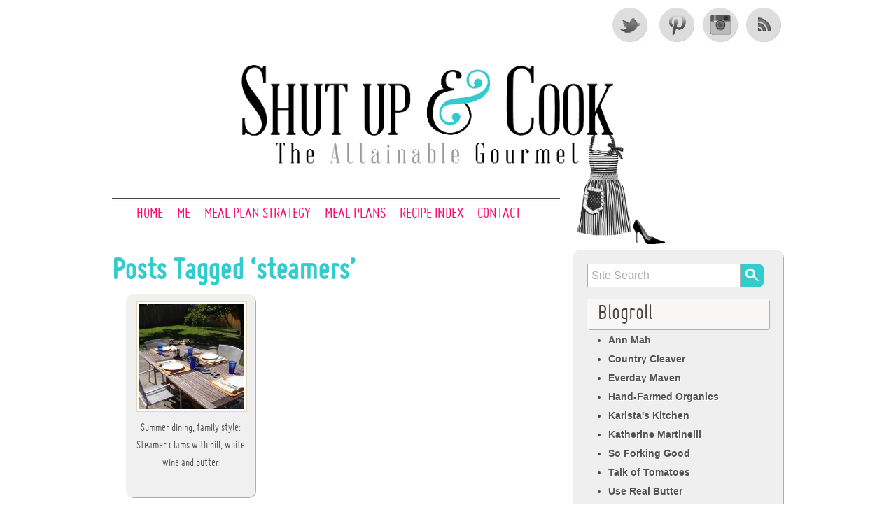

--- FILE ---
content_type: text/html; charset=UTF-8
request_url: https://theattainablegourmet.com/tag/steamers/
body_size: 6681
content:
<!DOCTYPE html> 

<!--[if lt IE 7 ]> <html lang="en-US" class=" ie6"> <![endif]-->
<!--[if IE 7 ]>    <html lang="en-US" class="ie7"> <![endif]-->
<!--[if (gt IE 7)|!(IE)]><!--> <html lang="en-US"> <!--<![endif]-->
<head>
<link rel="shortcut icon" type="image/x-icon" href="/wp-content/uploads/2012/10/favicon.ico">
<meta http-equiv="Content-Type" content="text/html; charset=UTF-8" />
<meta name="viewport" content="width=device-width, initial-scale=1, maximum-scale=1" />

<link rel="stylesheet" type="text/css" href="https://theattainablegourmet.com/wp-content/themes/grisaille/style.css" media="screen" />
<meta name='robots' content='noindex, follow' />

	<!-- This site is optimized with the Yoast SEO plugin v26.7 - https://yoast.com/wordpress/plugins/seo/ -->
	<title>steamers Archives - Shut Up &amp; Cook!</title>
	<meta property="og:locale" content="en_US" />
	<meta property="og:type" content="article" />
	<meta property="og:title" content="steamers Archives - Shut Up &amp; Cook!" />
	<meta property="og:url" content="https://theattainablegourmet.com/tag/steamers/" />
	<meta property="og:site_name" content="Shut Up &amp; Cook!" />
	<meta name="twitter:card" content="summary_large_image" />
	<meta name="twitter:site" content="@ShutUpNCook" />
	<script type="application/ld+json" class="yoast-schema-graph">{"@context":"https://schema.org","@graph":[{"@type":"CollectionPage","@id":"https://theattainablegourmet.com/tag/steamers/","url":"https://theattainablegourmet.com/tag/steamers/","name":"steamers Archives - Shut Up &amp; Cook!","isPartOf":{"@id":"https://theattainablegourmet.com/#website"},"inLanguage":"en-US"},{"@type":"WebSite","@id":"https://theattainablegourmet.com/#website","url":"https://theattainablegourmet.com/","name":"Shut Up &amp; Cook!","description":"The Attainable Gourmet Blog","potentialAction":[{"@type":"SearchAction","target":{"@type":"EntryPoint","urlTemplate":"https://theattainablegourmet.com/?s={search_term_string}"},"query-input":{"@type":"PropertyValueSpecification","valueRequired":true,"valueName":"search_term_string"}}],"inLanguage":"en-US"}]}</script>
	<!-- / Yoast SEO plugin. -->


<link rel="alternate" type="application/rss+xml" title="Shut Up &amp; Cook! &raquo; Feed" href="https://theattainablegourmet.com/feed/" />
<link rel="alternate" type="application/rss+xml" title="Shut Up &amp; Cook! &raquo; Comments Feed" href="https://theattainablegourmet.com/comments/feed/" />
<link rel="alternate" type="application/rss+xml" title="Shut Up &amp; Cook! &raquo; steamers Tag Feed" href="https://theattainablegourmet.com/tag/steamers/feed/" />
<style id='wp-img-auto-sizes-contain-inline-css' type='text/css'>
img:is([sizes=auto i],[sizes^="auto," i]){contain-intrinsic-size:3000px 1500px}
/*# sourceURL=wp-img-auto-sizes-contain-inline-css */
</style>
<style id='wp-emoji-styles-inline-css' type='text/css'>

	img.wp-smiley, img.emoji {
		display: inline !important;
		border: none !important;
		box-shadow: none !important;
		height: 1em !important;
		width: 1em !important;
		margin: 0 0.07em !important;
		vertical-align: -0.1em !important;
		background: none !important;
		padding: 0 !important;
	}
/*# sourceURL=wp-emoji-styles-inline-css */
</style>
<style id='wp-block-library-inline-css' type='text/css'>
:root{--wp-block-synced-color:#7a00df;--wp-block-synced-color--rgb:122,0,223;--wp-bound-block-color:var(--wp-block-synced-color);--wp-editor-canvas-background:#ddd;--wp-admin-theme-color:#007cba;--wp-admin-theme-color--rgb:0,124,186;--wp-admin-theme-color-darker-10:#006ba1;--wp-admin-theme-color-darker-10--rgb:0,107,160.5;--wp-admin-theme-color-darker-20:#005a87;--wp-admin-theme-color-darker-20--rgb:0,90,135;--wp-admin-border-width-focus:2px}@media (min-resolution:192dpi){:root{--wp-admin-border-width-focus:1.5px}}.wp-element-button{cursor:pointer}:root .has-very-light-gray-background-color{background-color:#eee}:root .has-very-dark-gray-background-color{background-color:#313131}:root .has-very-light-gray-color{color:#eee}:root .has-very-dark-gray-color{color:#313131}:root .has-vivid-green-cyan-to-vivid-cyan-blue-gradient-background{background:linear-gradient(135deg,#00d084,#0693e3)}:root .has-purple-crush-gradient-background{background:linear-gradient(135deg,#34e2e4,#4721fb 50%,#ab1dfe)}:root .has-hazy-dawn-gradient-background{background:linear-gradient(135deg,#faaca8,#dad0ec)}:root .has-subdued-olive-gradient-background{background:linear-gradient(135deg,#fafae1,#67a671)}:root .has-atomic-cream-gradient-background{background:linear-gradient(135deg,#fdd79a,#004a59)}:root .has-nightshade-gradient-background{background:linear-gradient(135deg,#330968,#31cdcf)}:root .has-midnight-gradient-background{background:linear-gradient(135deg,#020381,#2874fc)}:root{--wp--preset--font-size--normal:16px;--wp--preset--font-size--huge:42px}.has-regular-font-size{font-size:1em}.has-larger-font-size{font-size:2.625em}.has-normal-font-size{font-size:var(--wp--preset--font-size--normal)}.has-huge-font-size{font-size:var(--wp--preset--font-size--huge)}.has-text-align-center{text-align:center}.has-text-align-left{text-align:left}.has-text-align-right{text-align:right}.has-fit-text{white-space:nowrap!important}#end-resizable-editor-section{display:none}.aligncenter{clear:both}.items-justified-left{justify-content:flex-start}.items-justified-center{justify-content:center}.items-justified-right{justify-content:flex-end}.items-justified-space-between{justify-content:space-between}.screen-reader-text{border:0;clip-path:inset(50%);height:1px;margin:-1px;overflow:hidden;padding:0;position:absolute;width:1px;word-wrap:normal!important}.screen-reader-text:focus{background-color:#ddd;clip-path:none;color:#444;display:block;font-size:1em;height:auto;left:5px;line-height:normal;padding:15px 23px 14px;text-decoration:none;top:5px;width:auto;z-index:100000}html :where(.has-border-color){border-style:solid}html :where([style*=border-top-color]){border-top-style:solid}html :where([style*=border-right-color]){border-right-style:solid}html :where([style*=border-bottom-color]){border-bottom-style:solid}html :where([style*=border-left-color]){border-left-style:solid}html :where([style*=border-width]){border-style:solid}html :where([style*=border-top-width]){border-top-style:solid}html :where([style*=border-right-width]){border-right-style:solid}html :where([style*=border-bottom-width]){border-bottom-style:solid}html :where([style*=border-left-width]){border-left-style:solid}html :where(img[class*=wp-image-]){height:auto;max-width:100%}:where(figure){margin:0 0 1em}html :where(.is-position-sticky){--wp-admin--admin-bar--position-offset:var(--wp-admin--admin-bar--height,0px)}@media screen and (max-width:600px){html :where(.is-position-sticky){--wp-admin--admin-bar--position-offset:0px}}
/*wp_block_styles_on_demand_placeholder:696c7bf004feb*/
/*# sourceURL=wp-block-library-inline-css */
</style>
<style id='classic-theme-styles-inline-css' type='text/css'>
/*! This file is auto-generated */
.wp-block-button__link{color:#fff;background-color:#32373c;border-radius:9999px;box-shadow:none;text-decoration:none;padding:calc(.667em + 2px) calc(1.333em + 2px);font-size:1.125em}.wp-block-file__button{background:#32373c;color:#fff;text-decoration:none}
/*# sourceURL=/wp-includes/css/classic-themes.min.css */
</style>
<link rel='stylesheet' id='grisialle-fonts-css' href='https://fonts.googleapis.com/css?family=Marvel%7CBigshot+One&#038;ver=68e609923e8eadcb006fcb85b7c1c02d' type='text/css' media='all' />
<script type="text/javascript" src="https://theattainablegourmet.com/wp-includes/js/jquery/jquery.min.js?ver=3.7.1" id="jquery-core-js"></script>
<script type="text/javascript" src="https://theattainablegourmet.com/wp-includes/js/jquery/jquery-migrate.min.js?ver=3.4.1" id="jquery-migrate-js"></script>
<script type="text/javascript" src="https://theattainablegourmet.com/wp-content/themes/grisaille/jquery.scrollTo-1.4.3.1-min.js?ver=68e609923e8eadcb006fcb85b7c1c02d" id="scrollto-js"></script>
<script type="text/javascript" src="https://theattainablegourmet.com/wp-content/themes/grisaille/jquery.localscroll-1.2.7-min.js?ver=68e609923e8eadcb006fcb85b7c1c02d" id="scrolltoloc-js"></script>
<script type="text/javascript" src="https://theattainablegourmet.com/wp-content/themes/grisaille/scrollaction.js?ver=68e609923e8eadcb006fcb85b7c1c02d" id="scrollaction-js"></script>
<link rel="https://api.w.org/" href="https://theattainablegourmet.com/wp-json/" /><link rel="alternate" title="JSON" type="application/json" href="https://theattainablegourmet.com/wp-json/wp/v2/tags/573" /><link rel="EditURI" type="application/rsd+xml" title="RSD" href="https://theattainablegourmet.com/xmlrpc.php?rsd" />
	<style type="text/css">
		#site-title.grisaille-header-image {
			background: url() 0 0 no-repeat;			
		}
        #site-title {
			margin: 20px 0;        
			min-height: 200px;
	 	}
		#site-title h1 a {
		 	color: #blank;
		 	min-height: 200px;
        }
		#site-description {
			color: #blank;
		}
 		 		#site-title h1 {
 			padding: 0;
 		}
		#site-title h1 a  {
			display: block;
			text-indent: -99999px;
		}
		#site-description {
			display: none;
			text-indent: -99999px;
		}
			</style>
	<style type="text/css" id="custom-background-css">
body.custom-background { background-color: #ffffff; }
</style>
	<script type="text/javascript">

  var _gaq = _gaq || [];
  _gaq.push(['_setAccount', 'UA-37367155-1']);
  _gaq.push(['_trackPageview']);

  (function() {
    var ga = document.createElement('script'); ga.type = 'text/javascript'; ga.async = true;
    ga.src = ('https:' == document.location.protocol ? 'https://ssl' : 'http://www') + '.google-analytics.com/ga.js';
    var s = document.getElementsByTagName('script')[0]; s.parentNode.insertBefore(ga, s);
  })();

</script>
</head>

<body class="archive tag tag-steamers tag-573 custom-background wp-theme-grisaille" >

 <div id="canvas">
  
 <div class="social-media">
					<a href="https://twitter.com/ShutUpNCook" class="twitter" target="_blank">Twitter</a>
		
				
							<a href="https://pinterest.com/shutupandcook/" class="pinterest" target="_blank">Pinterest</a>
							<a href="https://www.instagram.com/shutupandcook/" class="instagram" target="_blank">Instagram</a>
		

					<a href="https://theattainablegourmet.com/feed/" class="rss" target="_blank">RSS Feed</a>
			</div><!-- #social-icons-->
	

 
    <ul class="skip">
      <li><a href=".menu">Skip to navigation</a></li>
      <li><a href="#primaryContent">Skip to main content</a></li>
      <li><a href="#secondaryContent">Skip to secondary content</a></li>
      <li><a href="#footer">Skip to footer</a></li>
    </ul>

    <div id="header-wrap">
   		<div id="header">
   			       		<div id="site-title" >

		<a href="https://theattainablegourmet.com"><img src="https://theattainablegourmet.com/wp-content/uploads/2012/10/ShutUpAndCook_Logo.png" class="snclogo" /></a>
       		           </div>
		  
      
  	 </div> <!-- end #header-->
  <!--by default your pages will be displayed unless you specify your own menu content under Menu through the admin panel-->
	<div id="top-menu">	<div class="menu-header"><ul id="menu-main-top-menu" class="menu"><li id="menu-item-2205" class="menu-item menu-item-type-custom menu-item-object-custom menu-item-home menu-item-2205"><a href="//theattainablegourmet.com">Home</a></li>
<li id="menu-item-1913" class="menu-item menu-item-type-post_type menu-item-object-page menu-item-1913"><a href="https://theattainablegourmet.com/about-2/">Me</a></li>
<li id="menu-item-1912" class="menu-item menu-item-type-post_type menu-item-object-page menu-item-1912"><a href="https://theattainablegourmet.com/the-meal-plan/">Meal Plan Strategy</a></li>
<li id="menu-item-2211" class="menu-item menu-item-type-custom menu-item-object-custom menu-item-2211"><a href="//theattainablegourmet.com/category/meal-plans/">Meal Plans</a></li>
<li id="menu-item-1914" class="menu-item menu-item-type-custom menu-item-object-custom menu-item-1914"><a href="//theattainablegourmet.com/category/recipes/">Recipe Index</a></li>
<li id="menu-item-2338" class="menu-item menu-item-type-post_type menu-item-object-page menu-item-2338"><a href="https://theattainablegourmet.com/contact/">Contact</a></li>
</ul></div></div>  
	  
 </div> <!-- end #header-wrap-->

  
   <div id="primaryContent">
  
  
  <div id="archives"> 
         <h2>Posts Tagged &#8216;steamers&#8217;</h2>
      </div>

  		<div class="posticon">
		   <a href="https://theattainablegourmet.com/entertaining/summer-dining-family-style-steamer-clams-in-dill-white-wine-and-butter/"><img width="150" height="150" src="https://theattainablegourmet.com/wp-content/uploads/2012/10/outdoordining21-150x150.jpg" class="attachment-150x150 size-150x150" alt="" decoding="async" /></a>			  <h3 class="postTitleIcon"><a href="https://theattainablegourmet.com/entertaining/summer-dining-family-style-steamer-clams-in-dill-white-wine-and-butter/" rel="bookmark">Summer dining, family style: Steamer clams with dill, white wine and butter</a></h3>
		</div>

  <div class="clearfix"></div>
 

  	<div class="pagination-older"></div>
	<div class=" pagination-newer"></div> 
    

    </div>
 
    <div id="secondaryContent">
    
     
        <div class="wrap">

	
		<div class="sidebaritem"> <form id="searchform" method="get" action="https://theattainablegourmet.com">
		<div>
			<input type="text" name="s" id="s" value="Site Search" size="25" onFocus="this.value=''" onBlur="this.value='Site Search'" />
			<input type="submit" value="Search" id="error-search" />
		</div>
</form>
</div><div class="sidebaritem">			<div class="textwidget"></div>
		</div><div class="sidebaritem"><h6 class="widget-title">Blogroll</h6>
	<ul class='xoxo blogroll'>
<li><a href="http://annmah.net/" title="Adventures in Food, France and Beyond" target="_blank">Ann Mah</a></li>
<li><a href="http://www.countrycleaver.com/" title="Cookin&#8217; My Way Back to the Country" target="_blank">Country Cleaver</a></li>
<li><a href="http://www.everydaymaven.com/" title="Everday Recipes Made Healthy and Simple " target="_blank">Everday Maven</a></li>
<li><a href="http://handfarmedorganics.com/" title=" A great, local, Seattle CSA." target="_blank">Hand-Farmed Organics</a></li>
<li><a href="http://karistaskitchen.com/" title="A fabulous food blog, written by a great gal. " target="_blank">Karista&#039;s Kitchen</a></li>
<li><a href="http://www.katherinemartinelli.com/" title="Food and Travel Writer, Photographer, Wanderer" target="_blank">Katherine Martinelli</a></li>
<li><a href="http://soforkinggood.com" target="_blank">So Forking Good</a></li>
<li><a href="http://www.talkoftomatoes.com/" title="Wielding knives, pitchforks &amp; the occasional martini." target="_blank">Talk of Tomatoes</a></li>
<li><a href="http://www.userealbutter.com" title="Need I say more?" target="_blank">Use Real Butter</a></li>
<li><a href="http://www.whats4dinnersolutions.wordpress.com" target="_blank">What&#039;s For Dinner Solutions</a></li>

	</ul>
</div>
<div class="sidebaritem"><h6 class="widget-title">Non Blogroll</h6>
	<ul class='xoxo blogroll'>
<li><a href="http://shutupandcook.wordpress.com">Shut Up And Cook</a></li>
<li><a href="http://www.twitter.com/erinab">Twitter</a></li>
<li><a href="http://wordpress.com">WordPress.com Blog</a></li>

	</ul>
</div>

	
</div>
      </div>

      <div id="footer">
       <p>Copyright &copy; 2026 | Shut Up &amp; Cook! is proudly powered by <a href="https://localwebhub.com/" title="LocalWebHub.com - Small Business Web Design and Hosting">LocalWebHub.com</a>
 </p>
<!-- The daily Meal Footer -->
<!-- link type="text/css" rel="stylesheet" href="http://images.thedailymeal.net/sites/all/themes/thedailymeal/css/tdm_footer_sidebar.css">
<script src='http://images.thedailymeal.net/sites/all/themes/thedailymeal/js/tdm_footer.js' type='text/javascript'></script> 
<script src='http://images.thedailymeal.net/sites/all/themes/thedailymeal/js/tdm_analytics.js' type='text/javascript'></script>
<noscript>
<img src="http://b.scorecardresearch.com/p?c1=2&c2=9009860&cv=2.0&cj=1" />
<img width="1" height="1" src="http://ssl-thedailymeal-com-f54a04.c-col.com"/>
</noscript -->

      </div>
      
    </div> <!-- end #canvas -->
        <script type="speculationrules">
{"prefetch":[{"source":"document","where":{"and":[{"href_matches":"/*"},{"not":{"href_matches":["/wp-*.php","/wp-admin/*","/wp-content/uploads/*","/wp-content/*","/wp-content/plugins/*","/wp-content/themes/grisaille/*","/*\\?(.+)"]}},{"not":{"selector_matches":"a[rel~=\"nofollow\"]"}},{"not":{"selector_matches":".no-prefetch, .no-prefetch a"}}]},"eagerness":"conservative"}]}
</script>
<script type="text/javascript" src="https://theattainablegourmet.com/wp-content/plugins/bj-lazy-load/js/bj-lazy-load.min.js?ver=2" id="BJLL-js"></script>
<script id="wp-emoji-settings" type="application/json">
{"baseUrl":"https://s.w.org/images/core/emoji/17.0.2/72x72/","ext":".png","svgUrl":"https://s.w.org/images/core/emoji/17.0.2/svg/","svgExt":".svg","source":{"concatemoji":"https://theattainablegourmet.com/wp-includes/js/wp-emoji-release.min.js?ver=68e609923e8eadcb006fcb85b7c1c02d"}}
</script>
<script type="module">
/* <![CDATA[ */
/*! This file is auto-generated */
const a=JSON.parse(document.getElementById("wp-emoji-settings").textContent),o=(window._wpemojiSettings=a,"wpEmojiSettingsSupports"),s=["flag","emoji"];function i(e){try{var t={supportTests:e,timestamp:(new Date).valueOf()};sessionStorage.setItem(o,JSON.stringify(t))}catch(e){}}function c(e,t,n){e.clearRect(0,0,e.canvas.width,e.canvas.height),e.fillText(t,0,0);t=new Uint32Array(e.getImageData(0,0,e.canvas.width,e.canvas.height).data);e.clearRect(0,0,e.canvas.width,e.canvas.height),e.fillText(n,0,0);const a=new Uint32Array(e.getImageData(0,0,e.canvas.width,e.canvas.height).data);return t.every((e,t)=>e===a[t])}function p(e,t){e.clearRect(0,0,e.canvas.width,e.canvas.height),e.fillText(t,0,0);var n=e.getImageData(16,16,1,1);for(let e=0;e<n.data.length;e++)if(0!==n.data[e])return!1;return!0}function u(e,t,n,a){switch(t){case"flag":return n(e,"\ud83c\udff3\ufe0f\u200d\u26a7\ufe0f","\ud83c\udff3\ufe0f\u200b\u26a7\ufe0f")?!1:!n(e,"\ud83c\udde8\ud83c\uddf6","\ud83c\udde8\u200b\ud83c\uddf6")&&!n(e,"\ud83c\udff4\udb40\udc67\udb40\udc62\udb40\udc65\udb40\udc6e\udb40\udc67\udb40\udc7f","\ud83c\udff4\u200b\udb40\udc67\u200b\udb40\udc62\u200b\udb40\udc65\u200b\udb40\udc6e\u200b\udb40\udc67\u200b\udb40\udc7f");case"emoji":return!a(e,"\ud83e\u1fac8")}return!1}function f(e,t,n,a){let r;const o=(r="undefined"!=typeof WorkerGlobalScope&&self instanceof WorkerGlobalScope?new OffscreenCanvas(300,150):document.createElement("canvas")).getContext("2d",{willReadFrequently:!0}),s=(o.textBaseline="top",o.font="600 32px Arial",{});return e.forEach(e=>{s[e]=t(o,e,n,a)}),s}function r(e){var t=document.createElement("script");t.src=e,t.defer=!0,document.head.appendChild(t)}a.supports={everything:!0,everythingExceptFlag:!0},new Promise(t=>{let n=function(){try{var e=JSON.parse(sessionStorage.getItem(o));if("object"==typeof e&&"number"==typeof e.timestamp&&(new Date).valueOf()<e.timestamp+604800&&"object"==typeof e.supportTests)return e.supportTests}catch(e){}return null}();if(!n){if("undefined"!=typeof Worker&&"undefined"!=typeof OffscreenCanvas&&"undefined"!=typeof URL&&URL.createObjectURL&&"undefined"!=typeof Blob)try{var e="postMessage("+f.toString()+"("+[JSON.stringify(s),u.toString(),c.toString(),p.toString()].join(",")+"));",a=new Blob([e],{type:"text/javascript"});const r=new Worker(URL.createObjectURL(a),{name:"wpTestEmojiSupports"});return void(r.onmessage=e=>{i(n=e.data),r.terminate(),t(n)})}catch(e){}i(n=f(s,u,c,p))}t(n)}).then(e=>{for(const n in e)a.supports[n]=e[n],a.supports.everything=a.supports.everything&&a.supports[n],"flag"!==n&&(a.supports.everythingExceptFlag=a.supports.everythingExceptFlag&&a.supports[n]);var t;a.supports.everythingExceptFlag=a.supports.everythingExceptFlag&&!a.supports.flag,a.supports.everything||((t=a.source||{}).concatemoji?r(t.concatemoji):t.wpemoji&&t.twemoji&&(r(t.twemoji),r(t.wpemoji)))});
//# sourceURL=https://theattainablegourmet.com/wp-includes/js/wp-emoji-loader.min.js
/* ]]> */
</script>
  </body>
</html>

<!-- Dynamic page generated in 0.779 seconds. -->
<!-- Cached page generated by WP-Super-Cache on 2026-01-17 22:21:36 -->

<!-- Compression = gzip -->

--- FILE ---
content_type: text/css
request_url: https://theattainablegourmet.com/wp-content/themes/grisaille/style.css
body_size: 6106
content:
/**
 
  Theme Name: The Attainable Gourmet
  Theme URI: http://nudgedesign.ca/wordpress-themes/grisaille/
  Version: 999
  Author: Nudge Design
  Author URI: http://www.nudgedesign.ca
  Tags: featured-images, custom-background, custom-header, custom-menu, two-columns, fixed-width, right-sidebar, gray, blue, light, sticky-post,theme-options, threaded-comments, translation-ready, editor-style 
  License: GNU General Public License v2.0 
  License URI: http://www.gnu.org/licenses/gpl-2.0.html
  Description: A classic and simple two-column design adjusted for mobile browsing. Latest post will display larger image when inserted with post thumbnail/featured image option. Twitter and Facebook links available via the theme's option page, as well as customizable menu, header image and background. It's pronounced "griz-eye".

  old pink #F0A5A5;
  new pink #FF0066;
  
*/


/* =======================
      @font-face FONTS
   ======================= */

@font-face {
    font-family: 'MisoRegular';
    src: url('type/miso-webfont.eot');
    src: url('type/miso-webfont.eot?#iefix') format('eot'),
         url('type/miso-webfont.woff') format('woff'),
         url('type/miso-webfont.ttf') format('truetype'),
         url('type/miso-webfont.svg#webfontJN6LjXeN') format('svg');
    font-weight: normal;
    font-style: normal;

}
	
/* end-fonts */


/* Reset */
html, body, div, span, object, iframe,
h1, h2, h3, h4, h5, h6, p, blockquote, pre,
abbr, address, cite, code,
del, dfn, em, img, ins, kbd, q, samp,
small, strong, sub, sup, var,
b, i,
dl, dt, dd, ol, ul, li,
fieldset, form, label, legend,
table, caption, tbody, tfoot, thead, tr, th, td,
article, aside, canvas, details, figcaption, figure, 
footer, header, hgroup, menu, nav, section, summary,
time, mark, audio, video {
  margin:0;
  padding:0;
  border:0;
  outline:0;
  font-size:100%;
  vertical-align:baseline;
  background:transparent;
}  

/* always force a scrollbar in non-IE */ 
html { 
	overflow-y: scroll; 
	 -webkit-font-smoothing: antialiased;
}
body {
	line-height: 1;
	font: 1em/1.4em Geneva, Verdana, sans-serif; 
	text-align:left;
	color:#464545;
}
a {
	color:#535353;
	text-decoration:none;
	-webkit-transition: color 0.2s linear;
	-moz-transition: color 0.2s linear;
    -o-transition:color 0.2s linear;
	transition:color 0.2s linear;
}
a:hover, a:active { 
	outline: none;
 }
a:hover { 
	color: #33CCCC;

}
h1, h2, h3, h4, h5, h6 {font-family:MisoRegular, 'Marvel', sans-serif;}
h1	{
	font-size: 3.2em;
    line-height: 1em;
}
h2 {
	font-size: 2.8em;
    line-height: 1em;
}

h3	{
	font-size: 2.4em;
    line-height: 1.6em;
}
h4 {
	font-size:2em;
	line-height:1.4em;
}
h5 {
	font-size:1.6em;
	line-height:1.4em;
}
h6 {
  font-size: 2.4em;
  line-height: 1.6em;
}
p {margin-bottom:15px;}
blockquote { 
    background:  #FEFEFE;
    font-family: MisoRegular, 'Marvel', sans-serif;
    font-size: 1.4em;
    line-height: 1.1em;
	padding:15px;
    
}
blockquote p{ 
	border-left: 3px solid #eee;
	padding-left: 15px;
}
pre{
	background:#fff;
	border:1px solid #bbb;
	padding:10px;
}
ul, ol { 
	padding-left: 20px;
}
#canvas {
	margin:0 auto;
	width:960px;
	
}
#header-wrap {
	margin: 0 auto;
}
#header { 
 	clear: both;
    overflow: hidden;	
}
/* the heading and tagline are h1 on homepage and h4 on internal */
#site-title h1 {
	padding:20px 0 0 20px;	
}
#site-title h1 a { 
	color: #334759;
	font:90px 'Bigshot One', 'Times New roman', serif;
	text-transform:uppercase;
}

/* the tagline is a span within the h1 or h4 */
#site-description {
	font:26px  Geneva, Verdana, sans-serif;
	margin-bottom: 20px;
    padding-left: 30px;
}
	
/*  	 NAV AND SUB NAV 
----------------------------*/
/* ===============
	  Level ONE
   =============== */
#top-menu {
    background: url(images/nav-top.png) repeat-x 0 0;
    border-bottom: 1px solid #FF0066;
	clear:both;
	float:left;
    font: 1.4em/1em MisoRegular,'Marvel', sans-serif;
    padding: 12px 0 4px 15px;
    position: relative;
    top: -100px;
    text-transform: uppercase;
	width: 625px;
	z-index:2; 
}
#top-menu li {
	float:left;
	list-style:none;
	margin-right: 20px;
	padding:0;
	position:relative; 
}
#top-menu ul li { 
	_top:0;
	_display: inline; /*underscoreIE6 only*/
} 
#top-menu li a {
	display:block;
	text-align:center;
}
#top-menu li a:hover {
	color: #999;
	text-decoration:none;
}
/* =================
	   Level TWO
   ================= */	
#top-menu li ul  { 
  	display: none;
	float:none;
 	position: absolute; 
	padding:0;
  	left: 0;
	top: 100%; 
	width:175px;
	z-index:5;
	
}
#top-menu li:hover > ul{
	display:block; 
}
#top-menu ul ul li {
    background: #E6E5E6;
    border: 1px solid #AEAEAE;
    float: none;
    line-height: 1em;
    padding: 6px;
}
#top-menu ul ul li a {
	display: inline-block; 
	padding:0;
	width: 100%; 
}

/* =================
	  Level THREE
   ================= */
#top-menu ul ul ul {
	left: 100%; 
	margin:0;
	top: 0; 
}

/* Currently selected page nav item (and parent) if applicable */
.page_item a , .menu-item a {
        color: #FF0066;
}
.current_page_item a, 
.current_page_parent a { 
	text-decoration: none;
        color: #535353;
}
.current_page_item a:hover, 
.current_page_parent a:hover {
	text-decoration: underline;
}



/**      MAIN CONTENT    
---------------------------------------- */
#primaryContent {
	clear:both;
	display:inline;
 	float: left;
	margin: -65px 34px 0 0;
	padding: 0;
	width: 625px;
}
#primaryContent h1, 
#primaryContent h2 {
	 margin: 10px 0 0;
	 padding: 0;
}
#primaryContent h1.postTitle,
#primaryContent h2.postTitle {
	background:url(images/border.png) 0 0 repeat-x;
	padding-top: 4px;
  text-shadow: 1px 1px #FFF;
 }
#primaryContent h1.postTitle a, 
#primaryContent h2.postTitle a {
  float:left;
  font-size: 0.75em;
  padding: 0 0 0 10px;
  text-shadow: 1px 1px #FFF;
  width:430px;
}
#primaryContent h1.postTitle a:hover, 
#primaryContent h2.postTitle a:hover {
}
#primaryContent h3 {
}
ol#posts {
    list-style: none;
    margin: 0;
    padding: 0;
}
.theDate, p.postMeta {
	background: url("images/border.png") repeat-x 0 0;
    font-size: 0.75em;
    padding:10px 0 0 10px;
}
.page-title-border-bottom {
	background: url("images/border.png") repeat-x 0 0;
    padding-top:15px;
}
p.postMeta {
	background: url("images/border.png") repeat-x 0 0;
	clear: both;
   padding: 0 0 5px;
} 
p.postMeta small{
	background: url("images/border.png") repeat-x 0 bottom;
	display: block;
    padding:0 0 0 10px;
}
.comments {
    -moz-border-radius: 6px;
	-o-border-radius: 6px;
	-webkit-border-radius: 6px;
	border-radius: 6px;
    background: #FFF;
    float: right;
	margin: 10px 5px 0 0;
    padding: 3px 7px;
}
p.postMeta a, .comments a {
	  color: #33CCCC;
}
p.postMeta a:hover, .comments a:hover {
	 text-decoration: underline;
}
.featured {
	clear: both;
    float: left;
    margin-top: 40px;
    position: relative;
	width:615px;
}
li.type-post, 
div.type-post, .type-page, .home-post, .featured {
	background: #EFEEEC;
	background: rgba(234, 234, 234, 0.7);
	-moz-border-radius: 10px;
	-o-border-radius: 10px;
	-webkit-border-radius: 10px;
	border-radius: 10px;
	-moz-box-shadow: 1px 1px #aeaeae;
	-o-box-shadow: 1px 1px #aeaeae;
	-webkit-box-shadow: 1px 1px #aeaeae;
	box-shadow: 1px 1px #aeaeae;
	margin-bottom:30px;
	padding:10px;
	position:relative;
}
.home-post {
    clear: both;
    display: inline;
    float: left;
    margin: 0x 34px 0 0;
    width: 615px;
}
div.post,
div.post-wrap {
    font-size:14px;
	margin-bottom: 20px;
}
div.post-wrap {
	padding: 0 10px;
}
div.post-wrap ul, 
div.post-wrap ol {
	margin-bottom: 15px;
}
div.post-wrap a {
	text-decoration: underline;
}

p.pages-links {
	clear: both;
}
.pages-links a {
	color: #33CCCC;
}
.pages-links a:hover {
	color: #535353;
}
.clearfix{clear:both;}
.attachment-post-thumbnail {
	text-align: left;
}
img { 
    background: none repeat scroll 0 0 #FFF;
    border: 1px solid #E2D8BA;
    height: auto;
	margin: 0 5px 5px 0;
    padding: 3px;
    max-width: 100%;
}
img.wp-smiley{
	background:none;
	border:none;
	margin-bottom:0;
	padding:0;
}
img.attachment-following-post-thumbnails {
	float:left;
	margin: 0 15px 25px 0;
}
.wp-caption,
.wp-caption-text,
.gallery-caption {
	 color: #666666;
    font-size: 90%;
    line-height: 1.2em;
    max-width: 100%;    
	text-align: center;
}
.post-link {
    background: #FCFCFC;
    border: 1px solid #fff;
    border-width: 0 1px 1px 0;
    -moz-border-radius: 6px;
    -o-border-radius: 6px;
    -webkit-border-radius: 6px;
    border-radius: 6px;
    margin: 40px 0;
    overflow: hidden;
    padding: 10px;
}
.postnavigation {
	margin: 0 0 20px;
	text-align:center;
}
.postnavigation a {
	color:#121212;
	font-size: 18px;
}
.home-pagination {
	float:left;
	margin-top:20px;
	width:615px;
}
.pagination-newer {
	float:right;
}
.pagination-older { 
	float:left;
}
.pagination-newer a,
.pagination-older a {
	background: #fcfcfc;
	-moz-border-radius: 6px;
	-o-border-radius: 6px;
	-webkit-border-radius: 6px;
	border-radius: 6px;
	padding:5px 10px; 
}
.page-link a {
	border-right: 1px solid #999;
	font-size: 0.85em;
    margin-right: 4px;
    padding: 2px 4px;	
}
li.type-post.sticky {
	background: #E8E3D5;
	background: rgba(232, 227, 213, 0.75);
	-moz-box-shadow: 1px 1px #fff;
	-o-box-shadow: 1px 1px #fff;
	-webkit-box-shadow: 1px 1px #fff;
	box-shadow: 1px 1px #fff;
}
div.post-wrap a.more-link,
div.post-wrap a.read_more {
	background: #FFF;
	-moz-border-radius: 4px;
	-o-border-radius: 4px;
	-webkit-border-radius: 4px;
	border-radius: 4px;
	border-bottom:none;
    color: #33CCCC;
    display: inline-block; 
    font-size: 0.8em;
	margin-top:10px;
    padding: 2px 5px;
	-webkit-transition: background 0.3s linear;
	-moz-transition: backgroundr 0.3s linear;
        -o-transition:background 0.3s linear;
	transition:background 0.3s linear;
	text-decoration: none;	
}
div.post-wrap a:hover.more-link,
div.post-wrap a:hover.read_more{
	background:#DEDCDE;
	color:#fff;
	-moz-box-shadow: -1px -1px #aeaeae;
	-o-box-shadow: -1px -1px #aeaeae;
	-webkit-box-shadow: -1px -1px #aeaeae;
	box-shadow: -1px -1px #aeaeae;
}

/* TABLES,DEFINITION LISTS */

table {
    border-collapse: collapse;
    border-spacing: 0;
    margin-bottom: 30px;
    width: 100%;
} 
th {
    border-bottom: 1px solid #AAA;
    padding: 10px 10px 5px;
}
td {
    border-top: 1px solid #C3C3C3;
    padding: 10px;
}
td a {
    color: #334759;
}
dl {
	padding-bottom: 15px;
}
dt {
	color: #334759;
	font-weight: bold;
}
dd {
	margin-bottom: 15px;
}


/*    ARCHIVE TITLE
------------------------*/
#primaryContent #archives h1, 
#primaryContent #archives h2 {
	color: #3cc;
}

/*      SIDEBAR          
----------------------------*/
#secondaryContent, #secondaryHome {
	background: #E6E4E2;
	background: rgba(216, 216, 216, 0.4);
	-moz-border-radius: 10px;
	-o-border-radius: 10px;
	-webkit-border-radius: 10px;
	border-radius: 10px;
	-moz-box-shadow: 1px 1px 0 #aeaeae;
	-o-box-shadow: 1px 1px 0 #aeaeae;
	-webkit-box-shadow: 1px 1px 0 #aeaeae;
	box-shadow: 1px 1px 0 #aeaeae;
	display:inline;
	float: left;
	margin-top: -65px;
    padding:10px 20px;
    width: 260px;
}
#secondaryContent h3, #secondaryContent h6{ 
	background: #f9f6f6;
	-moz-border-radius: 4px;
	-o-border-radius: 4px;
	-webkit-border-radius: 4px;
	border-radius: 4px;
	-moz-box-shadow: 1px 1px #aeaeae;
	-o-box-shadow: 1px 1px #aeaeae;
	-webkit-box-shadow: 1px 1px #aeaeae;
	box-shadow: 1px 1px #aeaeae;
    font: 2em/1.4em MisoRegular,'Marvel', sans-serif;
    margin: 5px 0;
    padding-left: 15px;
    text-shadow: 1px 1px #FFF;
}
#secondaryContent label {margin: 5px 0;}
#secondaryContent ul{ 
	margin: 0 0 15px 30px;
    padding-left: 0;	
} 
#secondaryContent li{ 
    font-size: 0.9em;
    line-height: 1.5em;
	padding-bottom: 6px;
    list-style: disc outside none;
} 
#secondaryContent  li a {
	text-shadow:1px 1px #FFF;
}
.sidebaritem {
	margin-bottom:25px;
}
fieldset, 
form, 
label, 
input, 
h2#postcomment, 
h2#comments {
	margin-bottom:20px;
}
h2#postcomment {
	margin-top: 50px;
}
label { width:100px;}
#searchform label {
	float:left;
	margin-bottom:10px;
}
#footer { 
	clear: both;
	font-size: 80%;
	padding-top:100px;
	text-align:center;
}
#footer p {
	height:60px;
	position: relative;
}
.wp-logo {
	margin-left: 5px;
	position: absolute;
	top:0;
}
.wp-logo img{
	background: none;
	border:none;
	margin:0;
	padding:0;
}
/* normally hidden but will appear when css disabled */
.skip,
.noCss {
  position: absolute;
  left: -9999px;
}

/*theme requirements as per http://codex.wordpress.org/CSS*/
.aligncenter,
div.aligncenter {
	display: block;
	margin-left: auto;
	margin-right: auto;
}
.alignleft {
	float: left;
	margin: 0 10px 10px 0;
}
.alignright {
	float: right;
	margin: 0 0 10px 10px;
}

/* SOCIAL MEDIA ICONS
----------------------- */
.social-media {
	float:right;
	margin:10px 0;
}
a.rss {
	background:transparent url(images/social-media1.png) -125px 0 no-repeat;
	display:block;  
	float:right;
	text-indent:-9999px; 
	width: 54px; 
	height:50px;
}

a.rss:hover { 
	background-position: -125px -58px; 
}
a.twitter,
a.facebook,
a.instagram,
a.pinterest,
a.googleplus {
	background:transparent url(images/social-media1.png) 0px 0 no-repeat;
	display:block; 
	float:left;
	margin-right:10px;	
	text-indent:-9999px; 
	width: 54px; 
	height:50px;
}
a.twitter:hover {
	background-position: 0px -58px; 
}
a.facebook {
	background-position: -62px 0;
}
a.facebook:hover {
	background-position: -62px -58px ; 
}
a.googleplus {
	background-position: -188px 0 ; 
}
a.googleplus:hover {
	background-position: -188px -58px ; 
}
a.pinterest {
	background-position: -239px 0px; 
}
a.pinterest:hover {
	background-position: -240px -59px ; 
}
a.instagram {
	background-position: -299px 0px ; 
}
a.instagram:hover {
	background-position: -299px -59px ; 
}
/*    404 PAGE
---------------------*/
.error-page {
	background: #EDEDED;
	background:rgba(234, 234, 234, 0.7);
	-moz-border-radius: 10px;
	-o-border-radius: 10px;
	-webkit-border-radius: 10px;
	border-radius: 10px;
	-moz-box-shadow: 1px 1px 0 #aeaeae;
	-o-box-shadow: 1px 1px 0 #aeaeae;
	-webkit-box-shadow: 1px 1px 0 #aeaeae;
	box-shadow: 1px 1px 0 #aeaeae;
    padding: 60px;
}
#primaryContent .error-page h2 {
	border-bottom: 1px solid #535353;
    margin-bottom: 20px;
    padding-bottom: 20px;
    text-align: center;
}
#primaryContent .error-page h2 span { 
	color:#33CCCC;
	font-size:2.2em;
	line-height: 1em;
}
.error-page p {
	margin-bottom:30px;
	text-align:center;
}
.error-page dl {
	margin:0 auto 10px;
	text-align: center;
	width:350px;
}
.error-page a {
	color:#33CCCC;
	font-weight: bold;
}


/* Search */
#search label, 
#searchform label {
	display:none;
}

#searchform{
    margin: 10px auto 0;
    width: 260px;
    height: 25px;
}
#s {
	border: 1px solid #AEAEAE;
  	display: inline;
    float: left;
    font-size: 16px;
    height: 30px;
    margin-bottom: 10px;
    padding-left: 5px;
    width: 210px;
	color: #AEAEAE;
    -webkit-appearance: none;
    border-radius: 0;
}
#searchform #searchBtn, 
#searchsubmit, 
#error-search {
    -webkit-appearance: none;
	-moz-border-radius: 0 10px 10px 0;
	-o-border-radius: 0 10px 10px 0;
	-webkit-border-radius: 0 10px 10px 0;
	border-radius:0 10px 10px 0;
	background: url("images/search.png") no-repeat 3px 3px #33CCCC;
	border:none;
	cursor:pointer;
    height: 34px;
    margin-top: 0;
    padding: 5px;
    text-indent: -9999px;
	text-transform: capitalize;
    width: 34px;
}

/*     COMMENTS & COMMENT FORM
-------------------------------  */
#reply-title {
	line-height:2em;
}
.required {
	color:#CC4D22;
}
.form-allowed-tags {
	display:none;
}
.comment-notes {
	font-size:12px;
	margin:0 0 30px;
}
#commentlist p {
    font-size: 13px;
	margin: 15px 0 0 20px;
}
#commentlist {padding-left:0;}
#commentlist li.comment,
#commentlist li.trackback,
#commentlist li.pingback {
	background: #EFEEEC;
	background: rgba(234, 234, 234, 0.4);
	border: 1px solid #D5CBB9;
    border-color: #fff #ccc #ccc #fff;
	-moz-border-radius: 10px;
	-o-border-radius: 10px;
	-webkit-border-radius: 10px;
	border-radius: 10px;
	list-style:none;
	padding:10px;
}
#commentlist li.trackback {
	background: #fff;
}
#commentlist li.even {
	background: #f9f8f2;
	background: rgba(234, 234, 234, 0.8);
}
#commentlist li.byuser {
	background: #A1A9B1;
	background: rgba(51, 71, 89, 0.4);
}
#commentlist li.bypostauthor {
	background: #fff;
}
#commentlist li.comment ul,
#commentlist li.comment ol {
	margin-left:20px;
}
.says {display:none;}
.comment-form-comment label {
	display:none;
}
#commentform label {
    line-height: 1.7em;
    padding-right: 15px;
    text-align: right;
    width: 6em;
}
.comment-form-author label,
.comment-form-email label,
.comment-form-url label{
	float: left;
}
#commentform input {
	border:1px solid #D5CBB9;
	height: 22px;
	margin-left:50px;
}
#commentform input#url {
	 margin-left: 58px;
}
#comment {
	background: #E6E5E6;
	border:1px solid #fff;
    border-color: #CCC #FFF #FFF #CCC;
	width: 500px;
}
.comment-meta, 
#commentlist cite {
	color:#444;
	font-size:14px;
}
#commentform input#submit,
a#cancel-comment-reply-link {
	background: #33CCCC;
	border:0 none;
	-moz-border-radius: 10px;
	-o-border-radius: 10px;
	-webkit-border-radius: 10px;
	border-radius:10px;
	color:#FFF;
	cursor:pointer;
	font-size:12px;
	font-weight:normal;
	height:100%;
	margin:10px 0 0 0;
	padding:10px;
	text-transform:uppercase;
}
a#cancel-comment-reply-link {
	font-size: 14px;
}
#commentform input:hover#submit {
	background: #E6E5E6;	
}
.comments-off {
    font-size: 18px;
	margin-top: 15px;
}
.reply a {
	color:#33CCCC;
	display:block;
	height:1.5em;
	text-align:center;
	width:75px;
}
.reply a:hover {
	color:#535353;
}
.avatar {
	float:left; 
	margin-right:20px;
}


/*     CALENDAR
----------------------*/
#calendar_wrap { 
	background: #f9f8f2;
	background: rgba(255, 255, 255, 0.4);
	-moz-border-radius: 10px;
	-o-border-radius: 10px;
	-webkit-border-radius: 10px;
	border-radius: 10px;
	-moz-box-shadow: 1px 1px #aeaeae;
	-o-box-shadow: 1px 1px #aeaeae;
	-webkit-box-shadow: 1px 1px #aeaeae;
	box-shadow: 1px 1px #aeaeae;
	text-align:center;
}

#wp-calendar { 
	padding:3px 5px;
	margin:0 auto;
}
#wp-calendar tbody td {
	background: #FEFDFD;
	background: rgba(255, 255, 255, 0.9);
	-moz-border-radius: 6px;
	-o-border-radius: 6px;
	-webkit-border-radius: 6px;
	border-radius: 6px;
	-moz-box-shadow: 1px 1px #aeaeae;
	-o-box-shadow: 1px 1px #aeaeae;
	-webkit-box-shadow: 1px 1px #aeaeae;
	box-shadow: 1px 1px #aeaeae;
	padding:2px;
}
#wp-calendar tbody td.pad {
	background:none;
	-moz-box-shadow: none;
	-o-box-shadow: none;
	-webkit-box-shadow: none;
	box-shadow:none;
	}
	

	
/*
 * Media queries for responsive design
 * These follow after primary styles so they will successfully override. 
 */
 /*
@media (max-width: 800px) { 
  	#canvas{
  		padding: 10px 20px;
  		width: auto;
  	}
  	#top-menu {
        margin: 0 auto 20px;
   		width: 95%;
  	}
  	#site-title h1,
  	#site-description {
  		padding-left: 0;
  		text-align: center;
  	}
  	#site-description {
    	margin-bottom: 10px;
    	padding-left: 0;
	}
  	 #primaryContent{
  	     display: block;	
	     float: none;
	     margin-right: 0;
   		 width: auto;
	}
	.home-post {
		display: block;
    	float: none;
   	 	width: auto;
	}
	.home-pagination {
	    width: 100%;
    }
	#secondaryContent {display:none;} 
}
 
@media screen and (max-device-width: 480px) {
	#canvas {
  		width: auto;
  	}
  	#header {
  		height: auto !important;
  		padding:10px;
  		width: auto;
  	}
  	.social-media {
 		display: none;
  	}
	#site-title h1 {
		padding: 0;
	}
  	#site-title h1 a{
  		font-size: 50px;
  		margin: 0;
  		padding: 0;
  	}
  	#site-description {
		font-size: 20px;
	}
	#top-menu {
		font-size: 1.4em;
		padding: 20px 5px 5px;
	}
	#top-menu li {
    	margin:0 10px 0 0;
    	padding: 0;
    	width: auto;
    }
   
    #primaryContent{
    	float: none;
    	margin-left: 0;
    	padding: 5px;
    	width: 100%;
    }
    li.type-post, 
    div.type-post, 
    .type-page, 
    .home-post, 
    .featured {
    	background: #EFEEEC;
		-moz-border-radius: 0;
		-o-border-radius: 0;
		-webkit-border-radius: 0;
		border-radius: 0;
		-moz-box-shadow: none;
		-o-box-shadow: none;
		-webkit-box-shadow: none;
		box-shadow: none;
    }
    .home-post,
    .home-pagination  {
   		float: none;
   		width: inherit;
    }
    #primaryContent h1.postTitle, #primaryContent h2.postTitle {
    clear: both;
    }
    #primaryContent h1.postTitle a, 
	#primaryContent h2.postTitle a, 
	#primaryContent h1.postTitle span, 
	#primaryContent h2.postTitle span {
		line-height: 1em;
		width:80%;
	}
    img.attachment-following-post-thumbnails {
    	float:none;
    	margin: 0 auto;
    }
    
    div.post {
    	text-align: center;
	}
	div.post p {
		 padding: 5px 10px;
   		 text-align: left;
	}
  
	#secondaryContent {display:none;} 
 	img {
 	    height: auto;
   		max-width: 90%;
 	}
 	#respond {
 		padding: 0 10px;
 	}
 	h2#comments {
		font-size: 1.6em;
	}
	#commentform label {
   		float: none;
    	line-height: 1em;
    	padding-right: 0;
    	text-align: center;
    	width: inherit;
	}
	#comment {
    	width: auto;
 	}
	label, input {
    	margin-bottom: 10px;
	}	
	#footer {
		display: none;
	}
 }	
 	@media screen and (max-device-width: 480px) and (orientation:landscape) {
 	
 	div.post p{
   		font-size: 0.7em;
   		line-height: 1.6em;
	}
	a.more-link {
		font-size: 1.2em;
	}
	
}
*/
	

/* 
 * print styles
 * inlined to avoid required HTTP connection www.phpied.com/delay-loading-your-print-css/ 
 */
@media print {
  * { background: transparent !important; color: #444 !important; text-shadow: none !important; }
  a, a:visited { color: #444 !important; text-decoration: underline; }
  a:after { content: " (" attr(href) ")"; } 
  abbr:after { content: " (" attr(title) ")"; }
  .ir a:after { content: ""; }  /* Don't show links for images */
  pre, blockquote { border: 1px solid #999; page-break-inside: avoid; }
  thead { display: table-header-group; } /* css-discuss.incutio.com/wiki/Printing_Tables */ 
  tr, img { page-break-inside: avoid; }
  @page { margin: 0.5cm; }
  p, h2, h3, h6 { orphans: 3; widows: 3; }
  h2, h3, h6 { page-break-after: avoid; }
}
.snclogo {
 border: 0px;
 height: 256px;
 padding-left: 185px;
}

.footerhone {
  font-family: Geneva, Verdana, sans-serif;
  font-size: 1em;
  display: inline-block;
  font-weight: normal;
  text-align: left;
  line-height: 1;
}
.tabber-widget-tabs li, .tabber-widget-tabs li a {
  font-size: 0.9em !important;
  text-shadow: 0 0 #fff !important;
}

#archives {margin-bottom: 10px;}
.posticon {float: left;
  width: 165px;
  height: 270px;
 background: #EFEEEC;
 background: rgba(234, 234, 234, 0.7);
 -moz-border-radius: 10px;
 -o-border-radius: 10px;
 -webkit-border-radius: 10px;
 border-radius: 10px;
 -moz-box-shadow: 1px 1px #aeaeae;
 -o-box-shadow: 1px 1px #aeaeae;
 -webkit-box-shadow: 1px 1px #aeaeae;
 box-shadow: 1px 1px #aeaeae;
 margin: 0px 0px 20px 20px;
 padding:10px;
}
.postTitleIcon {
 font-size: 1em;
 text-align:center;
 font-weight: normal;
 overflow-y: hidden;
 height: 105px;
}
.posticon img {
  margin-left: 5px;
}
#primaryContent h2.cattitle{margin-bottom: 10px; color: #3CC; float: left;}

.viewmorecat {
	margin: 0 0 35px 25px;
}
.viewmorecat a {
	color: #FF0066;
}
.catsep{
	color: #FF0066;
	padding: 0 5px;
}
.catjumplist{
	float: left;
	margin-bottom: 5px;
}
#catjumpbox {
}
.cattitle, .backtotop {display: block;}
.backtotop {
	float: right;
	padding-top: 30px;
	color: #3CC;
}
ul.blogroll li a {
	font-weight: bold;
}
.tweets li {word-wrap: break-word;}

--- FILE ---
content_type: text/javascript
request_url: https://theattainablegourmet.com/wp-content/themes/grisaille/scrollaction.js?ver=68e609923e8eadcb006fcb85b7c1c02d
body_size: -41
content:
jQuery(document).ready(function(){
	jQuery.localScroll('.catjumplist a');
});